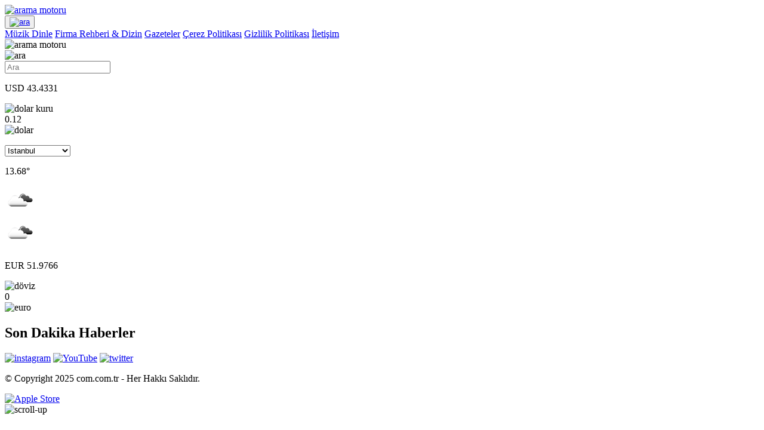

--- FILE ---
content_type: text/html; charset=UTF-8
request_url: https://com.com.tr/
body_size: 14835
content:
<!DOCTYPE html>
<html dir="ltr" lang="tr"
prefix="og: https://ogp.me/ns#" >
<head>
<meta charset="UTF-8">
<link rel="profile" href="https://gmpg.org/xfn/11">
<meta name="viewport" content="width=device-width, initial-scale=1, shrink-to-fit=no">
<title>Arama Motoru | Müzik Dinle | Haberler | COM</title>
<meta name="description" content="Arama motoru, müzik dinle, haberler, hava durumu, döviz kurları, nöbetçi eczaneler, kripto para fiyatları, aklına takılan her şeyin cevabı burada"/>
<meta name="robots" content="max-image-preview:large"/>
<link rel="canonical" href="https://com.com.tr"/>
<meta property="og:locale" content="tr_TR"/>
<meta property="og:site_name" content="Arama Motoru | Müzik Dinle | Haberler | COM |"/>
<meta property="og:type" content="website"/>
<meta property="og:title" content="Arama Motoru | Haberler | COM.com.tr"/>
<meta property="og:description" content="Arama motoru, haberler, ücretsiz firma rehberi, hava durumu, döviz kurları, nöbetçi eczaneler, kripto para fiyatları, aklına takılan her şeyin cevabı burada"/>
<meta property="og:url" content="https://com.com.tr"/>
<meta property="og:image" content="https://com.com.tr/chashywe/2021/01/com.com_.tr_.png"/>
<meta property="og:image:secure_url" content="https://com.com.tr/chashywe/2021/01/com.com_.tr_.png"/>
<meta name="twitter:card" content="summary_large_image"/>
<meta name="twitter:site" content="@comcom_tr"/>
<meta name="twitter:title" content="Arama Motoru | Haberler | COM.com.tr"/>
<meta name="twitter:description" content="Arama motoru, haberler, ücretsiz firma rehberi, hava durumu, döviz kurları, nöbetçi eczaneler, kripto para fiyatları, aklına takılan her şeyin cevabı burada"/>
<meta name="twitter:image" content="https://com.com.tr/chashywe/2021/01/com.com_.tr_.png"/>
<script type="application/ld+json" class="aioseo-schema">{"@context":"https:\/\/schema.org","@graph":[{"@type":"BreadcrumbList","@id":"https:\/\/com.com.tr#breadcrumblist","itemListElement":[{"@type":"ListItem","@id":"https:\/\/com.com.tr\/#listItem","position":1,"item":{"@type":"WebPage","@id":"https:\/\/com.com.tr\/","name":"Ana Sayfa","description":"Arama motoru, m\u00fczik dinle, haberler, hava durumu, d\u00f6viz kurlar\u0131, n\u00f6bet\u00e7i eczaneler, kripto para fiyatlar\u0131, akl\u0131na tak\u0131lan her \u015feyin cevab\u0131 burada","url":"https:\/\/com.com.tr\/"}}]},{"@type":"CollectionPage","@id":"https:\/\/com.com.tr#collectionpage","url":"https:\/\/com.com.tr","name":"Arama Motoru | M\u00fczik Dinle | Haberler | COM","description":"Arama motoru, m\u00fczik dinle, haberler, hava durumu, d\u00f6viz kurlar\u0131, n\u00f6bet\u00e7i eczaneler, kripto para fiyatlar\u0131, akl\u0131na tak\u0131lan her \u015feyin cevab\u0131 burada","inLanguage":"tr-TR","isPartOf":{"@id":"https:\/\/com.com.tr\/#website"},"breadcrumb":{"@id":"https:\/\/com.com.tr#breadcrumblist"},"about":{"@id":"https:\/\/com.com.tr\/#organization"}},{"@type":"Organization","@id":"https:\/\/com.com.tr\/#organization","name":"COM.com.tr","url":"https:\/\/com.com.tr\/","logo":{"@type":"ImageObject","url":"https:\/\/com.com.tr\/chashywe\/2021\/01\/logo.png","@id":"https:\/\/com.com.tr\/#organizationLogo"},"image":{"@id":"https:\/\/com.com.tr\/#organizationLogo"},"sameAs":["https:\/\/www.instagram.com\/com.com_tr","https:\/\/www.pinterest.com\/comcom_tr","https:\/\/www.youtube.com\/channel\/UCpeLWl1nE9tZnFSW4HfQt5A","https:\/\/www.linkedin.com\/company\/comcomtr","https:\/\/comcomtr.tumblr.com"]},{"@type":"WebSite","@id":"https:\/\/com.com.tr\/#website","url":"https:\/\/com.com.tr\/","name":"Arama Motoru | M\u00fczik Dinle | Haberler | COM","inLanguage":"tr-TR","publisher":{"@id":"https:\/\/com.com.tr\/#organization"},"potentialAction":{"@type":"SearchAction","target":{"@type":"EntryPoint","urlTemplate":"https:\/\/com.com.tr\/?s={search_term_string}"},"query-input":"required name=search_term_string"}}]}</script>
<link rel='dns-prefetch' href='//www.googletagmanager.com'/>
<link rel='dns-prefetch' href='//code.jquery.com'/>
<link rel="alternate" type="application/rss+xml" title="Arama Motoru | Müzik Dinle | Haberler | COM &raquo; beslemesi" href="https://com.com.tr/feed"/>
<link rel="alternate" type="application/rss+xml" title="Arama Motoru | Müzik Dinle | Haberler | COM &raquo; yorum beslemesi" href="https://com.com.tr/comments/feed"/>
<link rel="stylesheet" type="text/css" href="//com.com.tr/roafopti/cache/wpfc-minified/nodemtl/c86fv.css" media="all"/>
<style id='global-styles-inline-css'>body{--wp--preset--color--black:#000000;--wp--preset--color--cyan-bluish-gray:#abb8c3;--wp--preset--color--white:#ffffff;--wp--preset--color--pale-pink:#f78da7;--wp--preset--color--vivid-red:#cf2e2e;--wp--preset--color--luminous-vivid-orange:#ff6900;--wp--preset--color--luminous-vivid-amber:#fcb900;--wp--preset--color--light-green-cyan:#7bdcb5;--wp--preset--color--vivid-green-cyan:#00d084;--wp--preset--color--pale-cyan-blue:#8ed1fc;--wp--preset--color--vivid-cyan-blue:#0693e3;--wp--preset--color--vivid-purple:#9b51e0;--wp--preset--gradient--vivid-cyan-blue-to-vivid-purple:linear-gradient(135deg,rgba(6,147,227,1) 0%,rgb(155,81,224) 100%);--wp--preset--gradient--light-green-cyan-to-vivid-green-cyan:linear-gradient(135deg,rgb(122,220,180) 0%,rgb(0,208,130) 100%);--wp--preset--gradient--luminous-vivid-amber-to-luminous-vivid-orange:linear-gradient(135deg,rgba(252,185,0,1) 0%,rgba(255,105,0,1) 100%);--wp--preset--gradient--luminous-vivid-orange-to-vivid-red:linear-gradient(135deg,rgba(255,105,0,1) 0%,rgb(207,46,46) 100%);--wp--preset--gradient--very-light-gray-to-cyan-bluish-gray:linear-gradient(135deg,rgb(238,238,238) 0%,rgb(169,184,195) 100%);--wp--preset--gradient--cool-to-warm-spectrum:linear-gradient(135deg,rgb(74,234,220) 0%,rgb(151,120,209) 20%,rgb(207,42,186) 40%,rgb(238,44,130) 60%,rgb(251,105,98) 80%,rgb(254,248,76) 100%);--wp--preset--gradient--blush-light-purple:linear-gradient(135deg,rgb(255,206,236) 0%,rgb(152,150,240) 100%);--wp--preset--gradient--blush-bordeaux:linear-gradient(135deg,rgb(254,205,165) 0%,rgb(254,45,45) 50%,rgb(107,0,62) 100%);--wp--preset--gradient--luminous-dusk:linear-gradient(135deg,rgb(255,203,112) 0%,rgb(199,81,192) 50%,rgb(65,88,208) 100%);--wp--preset--gradient--pale-ocean:linear-gradient(135deg,rgb(255,245,203) 0%,rgb(182,227,212) 50%,rgb(51,167,181) 100%);--wp--preset--gradient--electric-grass:linear-gradient(135deg,rgb(202,248,128) 0%,rgb(113,206,126) 100%);--wp--preset--gradient--midnight:linear-gradient(135deg,rgb(2,3,129) 0%,rgb(40,116,252) 100%);--wp--preset--duotone--dark-grayscale:url('#wp-duotone-dark-grayscale');--wp--preset--duotone--grayscale:url('#wp-duotone-grayscale');--wp--preset--duotone--purple-yellow:url('#wp-duotone-purple-yellow');--wp--preset--duotone--blue-red:url('#wp-duotone-blue-red');--wp--preset--duotone--midnight:url('#wp-duotone-midnight');--wp--preset--duotone--magenta-yellow:url('#wp-duotone-magenta-yellow');--wp--preset--duotone--purple-green:url('#wp-duotone-purple-green');--wp--preset--duotone--blue-orange:url('#wp-duotone-blue-orange');--wp--preset--font-size--small:13px;--wp--preset--font-size--medium:20px;--wp--preset--font-size--large:36px;--wp--preset--font-size--x-large:42px;}.has-black-color{color:var(--wp--preset--color--black) !important;}.has-cyan-bluish-gray-color{color:var(--wp--preset--color--cyan-bluish-gray) !important;}.has-white-color{color:var(--wp--preset--color--white) !important;}.has-pale-pink-color{color:var(--wp--preset--color--pale-pink) !important;}.has-vivid-red-color{color:var(--wp--preset--color--vivid-red) !important;}.has-luminous-vivid-orange-color{color:var(--wp--preset--color--luminous-vivid-orange) !important;}.has-luminous-vivid-amber-color{color:var(--wp--preset--color--luminous-vivid-amber) !important;}.has-light-green-cyan-color{color:var(--wp--preset--color--light-green-cyan) !important;}.has-vivid-green-cyan-color{color:var(--wp--preset--color--vivid-green-cyan) !important;}.has-pale-cyan-blue-color{color:var(--wp--preset--color--pale-cyan-blue) !important;}.has-vivid-cyan-blue-color{color:var(--wp--preset--color--vivid-cyan-blue) !important;}.has-vivid-purple-color{color:var(--wp--preset--color--vivid-purple) !important;}.has-black-background-color{background-color:var(--wp--preset--color--black) !important;}.has-cyan-bluish-gray-background-color{background-color:var(--wp--preset--color--cyan-bluish-gray) !important;}.has-white-background-color{background-color:var(--wp--preset--color--white) !important;}.has-pale-pink-background-color{background-color:var(--wp--preset--color--pale-pink) !important;}.has-vivid-red-background-color{background-color:var(--wp--preset--color--vivid-red) !important;}.has-luminous-vivid-orange-background-color{background-color:var(--wp--preset--color--luminous-vivid-orange) !important;}.has-luminous-vivid-amber-background-color{background-color:var(--wp--preset--color--luminous-vivid-amber) !important;}.has-light-green-cyan-background-color{background-color:var(--wp--preset--color--light-green-cyan) !important;}.has-vivid-green-cyan-background-color{background-color:var(--wp--preset--color--vivid-green-cyan) !important;}.has-pale-cyan-blue-background-color{background-color:var(--wp--preset--color--pale-cyan-blue) !important;}.has-vivid-cyan-blue-background-color{background-color:var(--wp--preset--color--vivid-cyan-blue) !important;}.has-vivid-purple-background-color{background-color:var(--wp--preset--color--vivid-purple) !important;}.has-black-border-color{border-color:var(--wp--preset--color--black) !important;}.has-cyan-bluish-gray-border-color{border-color:var(--wp--preset--color--cyan-bluish-gray) !important;}.has-white-border-color{border-color:var(--wp--preset--color--white) !important;}.has-pale-pink-border-color{border-color:var(--wp--preset--color--pale-pink) !important;}.has-vivid-red-border-color{border-color:var(--wp--preset--color--vivid-red) !important;}.has-luminous-vivid-orange-border-color{border-color:var(--wp--preset--color--luminous-vivid-orange) !important;}.has-luminous-vivid-amber-border-color{border-color:var(--wp--preset--color--luminous-vivid-amber) !important;}.has-light-green-cyan-border-color{border-color:var(--wp--preset--color--light-green-cyan) !important;}.has-vivid-green-cyan-border-color{border-color:var(--wp--preset--color--vivid-green-cyan) !important;}.has-pale-cyan-blue-border-color{border-color:var(--wp--preset--color--pale-cyan-blue) !important;}.has-vivid-cyan-blue-border-color{border-color:var(--wp--preset--color--vivid-cyan-blue) !important;}.has-vivid-purple-border-color{border-color:var(--wp--preset--color--vivid-purple) !important;}.has-vivid-cyan-blue-to-vivid-purple-gradient-background{background:var(--wp--preset--gradient--vivid-cyan-blue-to-vivid-purple) !important;}.has-light-green-cyan-to-vivid-green-cyan-gradient-background{background:var(--wp--preset--gradient--light-green-cyan-to-vivid-green-cyan) !important;}.has-luminous-vivid-amber-to-luminous-vivid-orange-gradient-background{background:var(--wp--preset--gradient--luminous-vivid-amber-to-luminous-vivid-orange) !important;}.has-luminous-vivid-orange-to-vivid-red-gradient-background{background:var(--wp--preset--gradient--luminous-vivid-orange-to-vivid-red) !important;}.has-very-light-gray-to-cyan-bluish-gray-gradient-background{background:var(--wp--preset--gradient--very-light-gray-to-cyan-bluish-gray) !important;}.has-cool-to-warm-spectrum-gradient-background{background:var(--wp--preset--gradient--cool-to-warm-spectrum) !important;}.has-blush-light-purple-gradient-background{background:var(--wp--preset--gradient--blush-light-purple) !important;}.has-blush-bordeaux-gradient-background{background:var(--wp--preset--gradient--blush-bordeaux) !important;}.has-luminous-dusk-gradient-background{background:var(--wp--preset--gradient--luminous-dusk) !important;}.has-pale-ocean-gradient-background{background:var(--wp--preset--gradient--pale-ocean) !important;}.has-electric-grass-gradient-background{background:var(--wp--preset--gradient--electric-grass) !important;}.has-midnight-gradient-background{background:var(--wp--preset--gradient--midnight) !important;}.has-small-font-size{font-size:var(--wp--preset--font-size--small) !important;}.has-medium-font-size{font-size:var(--wp--preset--font-size--medium) !important;}.has-large-font-size{font-size:var(--wp--preset--font-size--large) !important;}.has-x-large-font-size{font-size:var(--wp--preset--font-size--x-large) !important;}</style>
<link rel="stylesheet" type="text/css" href="//com.com.tr/roafopti/cache/wpfc-minified/1qycnx2b/c86fu.css" media="all"/>
<link rel='stylesheet' id='ui-css' href='//code.jquery.com/ui/1.12.1/themes/base/jquery-ui.css?ver=1.0' type='text/css' media='all'/>
<link rel="stylesheet" type="text/css" href="//com.com.tr/roafopti/cache/wpfc-minified/l9rbtllm/c86ft.css" media="all"/>
<script src='https://www.googletagmanager.com/gtag/js?id=UA-179346795-1' id='google_gtagjs-js' async></script>
<link rel="https://api.w.org/" href="https://com.com.tr/wp-json/"/>
<script data-ad-client="ca-pub-8577616174147057" async src="https://pagead2.googlesyndication.com/pagead/js/adsbygoogle.js"></script>
<link rel="icon" href="https://com.com.tr/chashywe/2021/01/cropped-com.com_.tr-favicon-32x32.png" sizes="32x32"/>
<link rel="icon" href="https://com.com.tr/chashywe/2021/01/cropped-com.com_.tr-favicon-192x192.png" sizes="192x192"/>
<link rel="apple-touch-icon" href="https://com.com.tr/chashywe/2021/01/cropped-com.com_.tr-favicon-180x180.png"/>
<meta name="msapplication-TileImage" content="https://com.com.tr/chashywe/2021/01/cropped-com.com_.tr-favicon-270x270.png"/>
<script data-wpfc-render="false">var Wpfcll={s:[],osl:0,scroll:false,i:function(){Wpfcll.ss();window.addEventListener('load',function(){window.addEventListener("DOMSubtreeModified",function(e){Wpfcll.osl=Wpfcll.s.length;Wpfcll.ss();if(Wpfcll.s.length > Wpfcll.osl){Wpfcll.ls(false);}},false);Wpfcll.ls(true);});window.addEventListener('scroll',function(){Wpfcll.scroll=true;Wpfcll.ls(false);});window.addEventListener('resize',function(){Wpfcll.scroll=true;Wpfcll.ls(false);});window.addEventListener('click',function(){Wpfcll.scroll=true;Wpfcll.ls(false);});},c:function(e,pageload){var w=document.documentElement.clientHeight || body.clientHeight;var n=0;if(pageload){n=0;}else{n=(w > 800) ? 800:200;n=Wpfcll.scroll ? 800:n;}var er=e.getBoundingClientRect();var t=0;var p=e.parentNode ? e.parentNode:false;if(typeof p.getBoundingClientRect=="undefined"){var pr=false;}else{var pr=p.getBoundingClientRect();}if(er.x==0 && er.y==0){for(var i=0;i < 10;i++){if(p){if(pr.x==0 && pr.y==0){if(p.parentNode){p=p.parentNode;}if(typeof p.getBoundingClientRect=="undefined"){pr=false;}else{pr=p.getBoundingClientRect();}}else{t=pr.top;break;}}};}else{t=er.top;}if(w - t+n > 0){return true;}return false;},r:function(e,pageload){var s=this;var oc,ot;try{oc=e.getAttribute("data-wpfc-original-src");ot=e.getAttribute("data-wpfc-original-srcset");originalsizes=e.getAttribute("data-wpfc-original-sizes");if(s.c(e,pageload)){if(oc || ot){if(e.tagName=="DIV" || e.tagName=="A" || e.tagName=="SPAN"){e.style.backgroundImage="url("+oc+")";e.removeAttribute("data-wpfc-original-src");e.removeAttribute("data-wpfc-original-srcset");e.removeAttribute("onload");}else{if(oc){e.setAttribute('src',oc);}if(ot){e.setAttribute('srcset',ot);}if(originalsizes){e.setAttribute('sizes',originalsizes);}if(e.getAttribute("alt") && e.getAttribute("alt")=="blank"){e.removeAttribute("alt");}e.removeAttribute("data-wpfc-original-src");e.removeAttribute("data-wpfc-original-srcset");e.removeAttribute("data-wpfc-original-sizes");e.removeAttribute("onload");if(e.tagName=="IFRAME"){var y="https://www.youtube.com/embed/";if(navigator.userAgent.match(/\sEdge?\/\d/i)){e.setAttribute('src',e.getAttribute("src").replace(/.+\/templates\/youtube\.html\#/,y));}e.onload=function(){if(typeof window.jQuery !="undefined"){if(jQuery.fn.fitVids){jQuery(e).parent().fitVids({customSelector:"iframe[src]"});}}var s=e.getAttribute("src").match(/templates\/youtube\.html\#(.+)/);if(s){try{var i=e.contentDocument || e.contentWindow;if(i.location.href=="about:blank"){e.setAttribute('src',y+s[1]);}}catch(err){e.setAttribute('src',y+s[1]);}}}}}}else{if(e.tagName=="NOSCRIPT"){if(jQuery(e).attr("data-type")=="wpfc"){e.removeAttribute("data-type");jQuery(e).after(jQuery(e).text());}}}}}catch(error){console.log(error);console.log("==>",e);}},ss:function(){var i=Array.prototype.slice.call(document.getElementsByTagName("img"));var f=Array.prototype.slice.call(document.getElementsByTagName("iframe"));var d=Array.prototype.slice.call(document.getElementsByTagName("div"));var a=Array.prototype.slice.call(document.getElementsByTagName("a"));var s=Array.prototype.slice.call(document.getElementsByTagName("span"));var n=Array.prototype.slice.call(document.getElementsByTagName("noscript"));this.s=i.concat(f).concat(d).concat(a).concat(s).concat(n);},ls:function(pageload){var s=this;[].forEach.call(s.s,function(e,index){s.r(e,pageload);});}};document.addEventListener('DOMContentLoaded',function(){wpfci();});function wpfci(){Wpfcll.i();}</script>
</head>
<body class="home blog">
<style>.ui-widget.ui-widget-content{padding:10px;border:none !important;}
.ui-widget-content{border:none !important;background:#303a4d !important;color:#fff !important;margin-top:15px !important;border-radius:0.25rem;}
.ui-menu .ui-menu-item-wrapper{border-radius:0.25rem;border:none !important;}
.ui-menu .ui-menu-item-wrapper:hover{background-color:#99cc66;}</style>
<div class="headerMainSection">
<div class="container">
<div class="col-md-12 flex-row d-flex align-items-center py-2 justify-content-between mx-0 px-0">
<a title="arama motoru" href="https://com.com.tr" class="headerMainLogo">
<img class="img-fluid" src="https://com.com.tr/chashywe/2021/01/logo.png" alt="arama motoru">
</a>
<div class="dropdown">
<button class="headerMainDropdown" type="button" id="dropdownMenuButton" data-toggle="dropdown" aria-haspopup="true" aria-expanded="false">
<a href="#" class="headerMainMenu"><img class="img-fluid" src="https://com.com.tr/oakroodr/assets/img/icon/04-com.com.tr-menu.svg" alt="ara"></a>
</button>
<div class="dropdown-menu headerMainDropdown-menü" aria-labelledby="dropdownMenuButton"> <a class="dropdown-item headerMainDropdown-ıtem" href="/muzik/">Müzik Dinle</a> <a class="dropdown-item headerMainDropdown-ıtem" href="/dizin/">Firma Rehberi & Dizin</a> <a class="dropdown-item headerMainDropdown-ıtem" href="/gazeteler/">Gazeteler</a> <a class="dropdown-item headerMainDropdown-ıtem" href="/cerez-politikasi/">Çerez Politikası</a> <a class="dropdown-item headerMainDropdown-ıtem" href="/gizlilik-politikasi/">Gizlilik Politikası</a> <a class="dropdown-item headerMainDropdown-ıtem" href="/iletisim/">İletişim</a></div></div></div></div></div><div class="container">
<div class="row">
<div class="col-lg-2"></div><div class="col-lg-8 mainContext mt-3">
<div class="container-fluit">
<div class="row">
<div class="col-md-1"></div><div class="col-md-10 mainContextSearch">
<div class="mainContextLogo row mx-auto my-4"> <img class="img-fluid mx-auto" src="https://com.com.tr/chashywe/2021/01/logo.png" alt="arama motoru"></div><div class="MainContext mb-4">
<form role="search" name="hyv-yt-search" id="hyv-yt-search" method="get" class="form-horizontal container mainSearchBarNoPadding px-5" action="https://com.com.tr/ara">
<div class="input-group mb-3 mainFormDiv">
<div class="input-group-prepend mainFormicon"> <span class="input-group-text mainContextInputIcon" id="basic-addon1"> <img onload="Wpfcll.r(this,true);" src="//wpfc.ml/b.gif" class="img-fluid" data-wpfc-original-src="https://com.com.tr/oakroodr/assets/img/icon/03-com.com.tr-search.png" alt="ara"> </span></div><input type="text" class="form-control mainContextInput ui-autocomplete-input" id="hyv-search" placeholder="Ara" aria-label="search" id="q" name="q" autocomplete="off">
<input type="hidden" name="action" value="web">
</form></div></div><div class="col-md-1"></div></div></div></div><div class="col-lg-2"></div></div></div><div class="mainContextSeparator mt-2">
<div class="container">
<div class="row">
<div class="col-lg-1"></div><div class="col-lg-10">
<div class="container-fluit">
<div class="row mx-2">
<div class="col-4">
<div class="mainCards px-3 b-10 flex-row d-flex align-items-center justify-content-between">
<div class="mainCardsSideHeader mainCardSideDolar"> <p class="pb-0 m-0">USD 43.4331</p> <img onload="Wpfcll.r(this,true);" src="//wpfc.ml/b.gif" class="mainDolarIcon" class="img-fluid" data-wpfc-original-src="https://com.com.tr/oakroodr/assets/img/icon/up-arrow.svg" alt="dolar kuru"></div><div class="mainCardsSideBody flex-row d-flex align-items-center justify-content-center"> <span class="btn btn-success flex-row d-flex align-items-center justify-content-center mainRateCard">0.12</span></div><div class="mainCardsSideFooter"> <img onload="Wpfcll.r(this,true);" src="//wpfc.ml/b.gif" class="img-fluid" data-wpfc-original-src="https://com.com.tr/oakroodr/assets/img/icon/11-dollar.svg" alt="dolar"></div></div></div><div class="col-4 p-0">
<div class="mainCards mainCardWeather px-3 b-10 flex-row d-flex align-items-center justify-content-between">
<div class="mainCardsSideHeader mainCardSideWeather">
<p class="pb-0 m-0">
<select id="sehir" name="sehir">
<option value="Istanbul" selected>Istanbul</option>
<option value="https://com.com.tr/-hava-durumu/"></option>
<option value="https://com.com.tr/istanbul-hava-durumu/">İstanbul</option>
<option value="https://com.com.tr/izmir-hava-durumu/">İzmir</option>
<option value="https://com.com.tr/ankara-hava-durumu/">Ankara</option>
<option value="https://com.com.tr/adana-hava-durumu/">Adana</option>
<option value="https://com.com.tr/adiyaman-hava-durumu/">Adıyaman</option>
<option value="https://com.com.tr/afyonkarahisar-hava-durumu/">Afyonkarahisar</option>
<option value="https://com.com.tr/agri-hava-durumu/">Ağrı</option>
<option value="https://com.com.tr/aksaray-hava-durumu/">Aksaray</option>
<option value="https://com.com.tr/amasya-hava-durumu/">Amasya</option>
<option value="https://com.com.tr/antalya-hava-durumu/">Antalya</option>
<option value="https://com.com.tr/ardahan-hava-durumu/">Ardahan</option>
<option value="https://com.com.tr/artvin-hava-durumu/">Artvin</option>
<option value="https://com.com.tr/aydin-hava-durumu/">Aydın</option>
<option value="https://com.com.tr/balikesir-hava-durumu/">Balıkesir</option>
<option value="https://com.com.tr/bartin-hava-durumu/">Bartın</option>
<option value="https://com.com.tr/bayburt-hava-durumu/">Bayburt</option>
<option value="https://com.com.tr/batman-hava-durumu/">Batman</option>
<option value="https://com.com.tr/bilecik-hava-durumu/">Bilecik</option>
<option value="https://com.com.tr/bingol-hava-durumu/">Bingöl</option>
<option value="https://com.com.tr/bitlis-hava-durumu/">Bitlis</option>
<option value="https://com.com.tr/bolu-hava-durumu/">Bolu</option>
<option value="https://com.com.tr/burdur-hava-durumu/">Burdur</option>
<option value="https://com.com.tr/bursa-hava-durumu/">Bursa</option>
<option value="https://com.com.tr/canakkale-hava-durumu/">Çanakkale</option>
<option value="https://com.com.tr/cankiri-hava-durumu/">Çankırı</option>
<option value="https://com.com.tr/corum-hava-durumu/">Çorum</option>
<option value="https://com.com.tr/denizli-hava-durumu/">Denizli</option>
<option value="https://com.com.tr/diyarbakir-hava-durumu/">Diyarbakır</option>
<option value="https://com.com.tr/duzce-hava-durumu/">Düzce</option>
<option value="https://com.com.tr/edirne-hava-durumu/">Edirne</option>
<option value="https://com.com.tr/elazig-hava-durumu/">Elazığ</option>
<option value="https://com.com.tr/erzincan-hava-durumu/">Erzincan</option>
<option value="https://com.com.tr/erzurum-hava-durumu/">Erzurum</option>
<option value="https://com.com.tr/eskisehir-hava-durumu/">Eskişehir</option>
<option value="https://com.com.tr/gaziantep-hava-durumu/">Gaziantep</option>
<option value="https://com.com.tr/giresun-hava-durumu/">Giresun</option>
<option value="https://com.com.tr/gumuhane-hava-durumu/">Gümühane</option>
<option value="https://com.com.tr/hakkari-hava-durumu/">Hakkari</option>
<option value="https://com.com.tr/hatay-hava-durumu/">Hatay</option>
<option value="https://com.com.tr/igdir-hava-durumu/">Iğdır</option>
<option value="https://com.com.tr/isparta-hava-durumu/">Isparta</option>
<option value="https://com.com.tr/kahramanmara-hava-durumu/">Kahramanmara</option>
<option value="https://com.com.tr/kars-hava-durumu/">Kars</option>
<option value="https://com.com.tr/karabuk-hava-durumu/">Karabük</option>
<option value="https://com.com.tr/karaman-hava-durumu/">Karaman</option>
<option value="https://com.com.tr/kastamonu-hava-durumu/">Kastamonu</option>
<option value="https://com.com.tr/kayseri-hava-durumu/">Kayseri</option>
<option value="https://com.com.tr/kirklareli-hava-durumu/">Kırklareli</option>
<option value="https://com.com.tr/kirikkale-hava-durumu/">Kırıkkale</option>
<option value="https://com.com.tr/kirsehir-hava-durumu/">Kırşehir</option>
<option value="https://com.com.tr/kilis-hava-durumu/">Kilis</option>
<option value="https://com.com.tr/kocaeli-hava-durumu/">Kocaeli</option>
<option value="https://com.com.tr/konya-hava-durumu/">Konya</option>
<option value="https://com.com.tr/kutahya-hava-durumu/">Kütahya</option>
<option value="https://com.com.tr/malatya-hava-durumu/">Malatya</option>
<option value="https://com.com.tr/manisa-hava-durumu/">Manisa</option>
<option value="https://com.com.tr/mardin-hava-durumu/">Mardin</option>
<option value="https://com.com.tr/mersin-hava-durumu/">Mersin</option>
<option value="https://com.com.tr/mugla-hava-durumu/">Muğla</option>
<option value="https://com.com.tr/mus-hava-durumu/">Muş</option>
<option value="https://com.com.tr/nevsehir-hava-durumu/">Nevşehir</option>
<option value="https://com.com.tr/nigde-hava-durumu/">Niğde</option>
<option value="https://com.com.tr/ordu-hava-durumu/">Ordu</option>
<option value="https://com.com.tr/osmaniye-hava-durumu/">Osmaniye</option>
<option value="https://com.com.tr/rize-hava-durumu/">Rize</option>
<option value="https://com.com.tr/sakarya-hava-durumu/">Sakarya</option>
<option value="https://com.com.tr/samsun-hava-durumu/">Samsun</option>
<option value="https://com.com.tr/siirt-hava-durumu/">Siirt</option>
<option value="https://com.com.tr/sinop-hava-durumu/">Sinop</option>
<option value="https://com.com.tr/sivas-hava-durumu/">Sivas</option>
<option value="https://com.com.tr/sanliurfa-hava-durumu/">Şanlıurfa</option>
<option value="https://com.com.tr/sirnak-hava-durumu/">Şırnak</option>
<option value="https://com.com.tr/tekirdag-hava-durumu/">Tekirdağ</option>
<option value="https://com.com.tr/tokat-hava-durumu/">Tokat</option>
<option value="https://com.com.tr/trabzon-hava-durumu/">Trabzon</option>
<option value="https://com.com.tr/tunceli-hava-durumu/">Tunceli</option>
<option value="https://com.com.tr/usak-hava-durumu/">Uşak</option>
<option value="https://com.com.tr/van-hava-durumu/">Van</option>
<option value="https://com.com.tr/yalova-hava-durumu/">Yalova</option>
<option value="https://com.com.tr/yozgat-hava-durumu/">Yozgat</option>
<option value="https://com.com.tr/zonguldak-hava-durumu/">Zonguldak</option>
</select>
</p>
<div class="mainCardWeatherDiv flex-row d-flex align-items-center"> <p class="p-0 m-0">13.68°</p> <img onload="Wpfcll.r(this,true);" src="//wpfc.ml/b.gif" class="mainWeatherIcon" data-wpfc-original-src="http://openweathermap.org/img/w/04n.png" alt="hava durumu" title="hava durumu"></div></div><div class="mainCardsSideFooter"> <img onload="Wpfcll.r(this,true);" src="//wpfc.ml/b.gif" class="img-fluid" data-wpfc-original-src="http://openweathermap.org/img/w/04n.png" alt="hava durumu" title="hava durumu"></div></div></div><div class="col-4">
<div class="mainCards px-3 b-10 flex-row d-flex align-items-center justify-content-between">
<div class="mainCardsSideHeader mainCardSideEuro"> <p class="pb-0 m-0">EUR 51.9766</p> <img onload="Wpfcll.r(this,true);" src="//wpfc.ml/b.gif" class="mainDolarIcon" class="img-fluid" data-wpfc-original-src="https://com.com.tr/oakroodr/assets/img/icon/down-arrow.svg" alt="döviz"></div><div class="mainCardsSideBody flex-row d-flex align-items-center justify-content-center"> <span class="btn btn-danger flex-row d-flex align-items-center justify-content-center mainRateCard">0</span></div><div class="mainCardsSideFooter"> <img onload="Wpfcll.r(this,true);" src="//wpfc.ml/b.gif" class="img-fluid" data-wpfc-original-src="https://com.com.tr/oakroodr/assets/img/icon/10-euro.svg" alt="euro"></div></div></div></div></div></div></div></div></div><div class="container">
<div class="mainContextSeparatorNews">
<div class="row">
<div class="col-12 mainNewsTitle"> <h1 class="text-center" style="display:none">Arama Motoru</h1></div><div class="col-12 mainNewsTitle"> <h2 class="text-center">Son Dakika Haberler</h2></div><div class="col-12">
<style>#ff-stream-1 .ff-header h1,#ff-stream-1 .ff-controls-wrapper > span:hover{color:rgb(199, 209, 216);}
#ff-stream-1 .ff-controls-wrapper > span:hover{border-color:rgb(199, 209, 216) !important;}
#ff-stream-1 .ff-header h2{color:rgb(199, 209, 216);}
#ff-stream-1 .ff-filter-holder .ff-filter,
#ff-stream-1 .ff-filter-holder:before,
#ff-stream-1 .selectric,
#ff-stream-1 .ff-filter-holder .selectric-ff-filters-select .selectric-items,
#ff-stream-1 .ff-loadmore-wrapper .ff-btn:hover{background-color:rgb(33, 41, 56);}
#ff-stream-1 .ff-filter:hover,
#ff-stream-1 .ff-filter.ff-filter--active,
#ff-stream-1 .ff-moderation-button,
#ff-stream-1 .ff-loadmore-wrapper .ff-btn,
#ff-stream-1 .ff-square:nth-child(1){background-color:rgb(199, 209, 216);}
#ff-stream-1 .ff-filter-holder .ff-search input{border-color:rgb(33, 41, 56);}
#ff-stream-1 .ff-search input:focus,
#ff-stream-1 .ff-search input:hover{border-color:rgb(199, 209, 216);}
#ff-stream-1 .ff-filter-holder .ff-search:after{color:rgb(33, 41, 56);}
#ff-stream-1 .selectric .button:before{border-top-color:rgb(33, 41, 56);}
#ff-stream-1, #ff-stream-1 .ff-popup,
#ff-stream-1 .ff-search input{background-color:rgb(33, 41, 56);}
#ff-stream-1 .ff-header h1, #ff-stream-1 .ff-header h2{text-align:center;}
#ff-stream-1 .ff-controls-wrapper, #ff-stream-1 .ff-controls-wrapper > span{border-color:rgb(33, 41, 56);}
#ff-stream-1 .ff-controls-wrapper, #ff-stream-1 .ff-controls-wrapper > span{color:rgb(33, 41, 56);}
#ff-stream-1 .shuffle__sizer{margin-left:20px !important;}
#ff-stream-1 .picture-item__inner{background:rgb(40, 48, 64);color:rgb(196, 207, 221);box-shadow:0 1px 4px 0 rgb(40, 48, 64);}
#ff-stream-1 .ff-post-cta{background-color:rgb(40, 48, 64);color:rgb(196, 207, 221);}
#ff-stream-1 .in .ff-post-cta,
#ff-stream-infinite-1  .ff-viewport-slide-in .ff-post-cta,
#ff-stream-1-slideshow .ff-show-cta .ff-post-cta{background-color:#e916b7;color:#ffffff;}
#ff-stream-1 .in .ff-post-cta{-webkit-transition-delay:2s;transition-delay:2s;}
#ff-stream-1 .ff-content a{color:rgb(91, 153, 73);}
#ff-stream-1-slideshow .ff-share-popup, #ff-stream-1-slideshow .ff-share-popup:after,
#ff-stream-1 .ff-share-popup, #ff-stream-1 .ff-share-popup:after{background:rgb(40, 48, 64);}
#ff-stream-1 .ff-mob-link{background-color:rgb(196, 207, 221);}
#ff-stream-1 .ff-mob-link:after,
#ff-stream-1-slideshow .ff-share-wrapper a:after{color:rgb(40, 48, 64);}
#ff-stream-1,
#ff-stream-1-slideshow,
#ff-stream-1 .ff-infinite .ff-content{color:rgb(196, 207, 221);}
#ff-stream-1 .ff-infinite > li{background:rgb(40, 48, 64);}
#ff-stream-1 .ff-square{background:rgb(40, 48, 64);}
#ff-stream-1 .ff-icon, #ff-stream-1-slideshow .ff-icon{border-color:rgb(40, 48, 64);}
#ff-stream-1 .ff-style-2 .ff-icon:after{text-shadow:-1px 0 rgb(40, 48, 64), 0 1px rgb(40, 48, 64), 1px 0 rgb(40, 48, 64), 0 -1px rgb(40, 48, 64);}
#ff-stream-1 .ff-item h1, #ff-stream-1 .ff-stream-wrapper.ff-infinite .ff-nickname, #ff-stream-1 h4, #ff-stream-1-slideshow h4,#ff-stream-1-slideshow h4 a,
#ff-stream-1 .ff-name, #ff-stream-1-slideshow .ff-name{color:rgb(55, 196, 252) !important;}
#ff-stream-1 .ff-mob-link:hover{background-color:rgb(55, 196, 252);}
#ff-stream-1 .ff-nickname,
#ff-stream-1 .ff-timestamp,
#ff-stream-1 .ff-item-bar,
#ff-stream-1 .ff-item-bar a{color:rgb(151, 164, 186) !important;}
#ff-stream-1-slideshow .ff-item-meta:before{background-color:rgb(196, 207, 221) !important;}
#ff-stream-1 .ff-item, #ff-stream-1 .ff-stream-wrapper.ff-infinite .ff-content{text-align:left;}
#ff-stream-1 .ff-overlay{background-color:rgba(240, 237, 231, 0.4);}
.ff-upic-round .ff-img-holder.ff-img-loaded{background-color:rgb(33, 41, 56);}
.ff-upic-round .picture-item__inner, .ff-upic-round .picture-item__inner:before{border-radius:17px;}
.ff-upic-round.ff-sc-label2 .ff-icon{border-top-right-radius:14px;}
.ff-upic-round.ff-infinite > li{border-radius:15px;overflow:hidden}
.ff-upic-round .ff-img-holder:first-child, .ff-upic-round .ff-img-holder:first-child img{border-radius:15px 15px 0 0;}
.ff-upic-round.ff-infinite .ff-img-holder:first-child, .ff-upic-round.ff-infinite .ff-img-holder:first-child img{border-radius:13px 13px 0 0;}
.ff-upic-round .ff-has-overlay .ff-img-holder, .ff-upic-round .ff-has-overlay .ff-overlay, .ff-upic-round .ff-has-overlay .ff-img-holder img{border-radius:15px !important;}</style>
<div class="ff-stream" data-plugin="flow_flow" id="ff-stream-1"><span class="ff-loader"><span class="ff-square"></span><span class="ff-square"></span><span class="ff-square ff-last"></span><span class="ff-square ff-clear"></span><span class="ff-square"></span><span class="ff-square ff-last"></span><span class="ff-square ff-clear"></span><span class="ff-square"></span><span class="ff-square ff-last"></span></span></div><svg aria-hidden="true" style="position: absolute; width: 0; height: 0; overflow: hidden;" version="1.1"><defs><symbol id="ff-icon-heart" viewBox="0 0 48 48"><path d="M34.6 3.1c-4.5 0-7.9 1.8-10.6 5.6-2.7-3.7-6.1-5.5-10.6-5.5C6 3.1 0 9.6 0 17.6c0 7.3 5.4 12 10.6 16.5.6.5 1.3 1.1 1.9 1.7l2.3 2c4.4 3.9 6.6 5.9 7.6 6.5.5.3 1.1.5 1.6.5s1.1-.2 1.6-.5c1-.6 2.8-2.2 7.8-6.8l2-1.8c.7-.6 1.3-1.2 2-1.7C42.7 29.6 48 25 48 17.6c0-8-6-14.5-13.4-14.5z"></path></symbol></defs></svg></div></div></div></div><div class="position-sticky mt-5 footer-Z-index">
<div class="footerMainSection flex-row fixed-bottom align-items-end">
<div class="container">
<div class="col-md-12 textCenterMainPage flex-row d-flex align-items-center py-2 justify-content-between mx-0 px-0">
<div class="footerSocialLinks align-items-center justify-content-between"> <a href="https://www.instagram.com/com.com_tr" target="_blank"><img onload="Wpfcll.r(this,true);" src="//wpfc.ml/b.gif" clas="img-fluid" data-wpfc-original-src="https://com.com.tr/oakroodr/assets/img/icon/instagram.svg" alt="instagram"/></a> <a href="https://www.youtube.com/channel/UCpeLWl1nE9tZnFSW4HfQt5A?sub_confirmation=1" target="_blank"><img onload="Wpfcll.r(this,true);" src="//wpfc.ml/b.gif" clas="img-fluid" data-wpfc-original-src="https://com.com.tr/oakroodr/assets/img/icon/youtube.svg" alt="YouTube"></a> <a href="https://twitter.com/comcom_tr" target="_blank"><img onload="Wpfcll.r(this,true);" src="//wpfc.ml/b.gif" clas="img-fluid" data-wpfc-original-src="https://com.com.tr/oakroodr/assets/img/icon/twitter.svg" alt="twitter"/></a></div><div class="footerCopyrightLinks d-flex align-items-center justify-content-center"> <p class="p-o m-0 text-center">© Copyright 2025 com.com.tr - Her Hakkı Saklıdır.</p></div><div class="footerGetInLinks">
<a href="/"target="_blank">
<img onload="Wpfcll.r(this,true);" src="//wpfc.ml/b.gif" clas="img-fluid" data-wpfc-original-src="https://com.com.tr/oakroodr/assets/img/icon/appstore.svg" alt="Apple Store" title="Apple Store"/></a>      			<div style="display: none;"><a href="https://cryptocurrency.com.tr">cryptocurrency news</a></div><div style="display: none;"><a href="https://china.com.tr">teknoloji haberleri</a></div><div style="display: none;"><a href="https://tt.gt/">url shortener</a></div><div style="display: none;"><a href="https://tt.gt/">link in bio</a></div></div></div></div></div><div class="col-ld-12 d-flex mainPageUp"> <a><img onload="Wpfcll.r(this,true);" src="//wpfc.ml/b.gif" class="img-fluid mainPageUpLink" scroll-up data-wpfc-original-src="https://com.com.tr/oakroodr/assets/img/icon/scroll-up.svg" alt="scroll-up" width="60" height="60"/></a></div><script>var cov__contry="Turkey";
var cov__contry_text="Türkiye";
var cov__mbx_token="[cov2019]";
var cov__err_msg="Veri getirilemedi, belki seçtiğiniz ülkede veri yok veya geçici olarak API'ye erişilemiyor.";
var cov__plugin_dir="https://com.com.tr/oajukith/corona-virus-data/";
var cov__cases="Vakalar";
var cov__deaths="Ölüm";
var cov__recoverd="İyileşen";
var cov__cases_today="Bugünki vakalar";
var cov__deaths_today="Bugün ölenler";
var cov__critical="Kritik";
var cov__active="Etkin";
var cov__casepmillion="Milyon başına vaka";
var cov__deathspmillion="Milyon başına ölüm";
var cov__history_global="Dünya genelinde günlük veri";
var cov__history_c="Günlük veri";
var cov__popu="Population";</script>
<script id='contact-form-7-js-extra'>var wpcf7={"api":{"root":"https:\/\/com.com.tr\/wp-json\/","namespace":"contact-form-7\/v1"},"cached":"1"};</script>
<script src='//com.com.tr/roafopti/cache/wpfc-minified/jzatog4e/c86lt.js' id='devtools-detect-js'></script>
<script id='google_gtagjs-js-after'>window.dataLayer=window.dataLayer||[];function gtag(){dataLayer.push(arguments);}
gtag('set', 'linker', {"domains":["com.com.tr"]});
gtag("js", new Date());
gtag("set", "developer_id.dZTNiMT", true);
gtag("config", "UA-179346795-1", {"anonymize_ip":true});
gtag("config", "G-VG3HE99BJ6");</script>
<script>(function(c,l,a,r,i,t,y){
c[a]=c[a]||function(){(c[a].q=c[a].q||[]).push(arguments)};t=l.createElement(r);t.async=1;
t.src="https://www.clarity.ms/tag/"+i+"?ref=wordpress";y=l.getElementsByTagName(r)[0];y.parentNode.insertBefore(t,y);
})(window, document, "clarity", "script", "56wynzel0b");</script>
<script class="ff-stream-inline-js" id="ff-stream-inline-js-1">(function (){
var timer, abortTimer;
timer=setInterval(function(){
if(window.jQuery){
clearInterval(timer);
afterContentArrived(window.jQuery);
}}, 67);
abortTimer=setTimeout(function (){
if(!window.jQuery){
clearInterval(timer);
console.log('FLOW-FLOW DEBUG MESSAGE: No jQuery on page, please make sure it is loaded because jQuery is plugin requirement');
}}, 20000);
function afterContentArrived($){
"use strict";
var hash='1769727542.ce1173c3a07c65970349fa07fee0bf7f1951e5ca0e7a3de2b60595490fdd911ff87629d3df3d63fd52e17e9b7eee6c63';
var opts=window.FlowFlowOpts||{"streams":{},"open_in_new":"yep","filter_all":"Hepsi","filter_search":"Ara","expand_text":"Expand","collapse_text":"Collapse","posted_on":"Posted on","followers":"Takip\u00e7i","following":"Takip","posts":"Posts","show_more":"Daha fazla","date_style":"agoStyleDate","dates":{"Yesterday":"D\u00fcn","s":" saat","m":" dak","h":"s","ago":"\u00f6nce","months":["Ocak","\u015eubat","Mart","Nisan","May","Haz","Tem","A\u011fustos","Eyl\u00fcl","Oct","Nov","Dec"]},"lightbox_navigate":"Navigate with arrow keys","view_on":"Kaynak","view_on_site":"Kayna\u011f\u0131ndan G\u00f6r\u00fcnt\u00fcle","view_all":"Hepsi","comments":"yorumlar","scroll":"Kayd\u0131r\u0131n","no_comments":"Yorum yok.","check_comments":"T\u00fcm yorumlar\u0131 kontrol et","be_first":"Be the first!","loading":"Y\u00fckleniyor","server_time":1769738595,"forceHTTPS":"nope","isAdmin":false,"ajaxurl":"https:\/\/com.com.tr\/wp-admin\/admin-ajax.php","isLog":false,"plugin_base":"https:\/\/com.com.tr\/oajukith\/flow-flow","plugin_ver":"4.8.7","domain":"com.com.tr","token":""};
var isLS=isLocalStorageNameSupported();
var FF_resource=window.FF_resource ||
{
scriptDeferred: $.Deferred(),
styleDeferred:  $.Deferred(),
scriptLoading: false,
styleLoading: false
};
if(!window.FF_resource) window.FF_resource=FF_resource;
if(!window.FlowFlowOpts) window.FlowFlowOpts=opts;
var data={
'shop': 'com.com.tr',
'action': 'fetch_posts',
'stream-id': '1',
'disable-cache': '',
'hash': hash,
'page': '0',
'preview': '0',
'token':  '',
'boosted': '0'
};
var isMobile=/android|blackBerry|iphone|ipad|ipod|opera mini|iemobile/i.test(navigator.userAgent);
var streamOpts={"name":"Ana Sayfa","cloud":"nope","mod":"nope","order":"compareByTime","posts":"30","page-posts":"20","cache":"yep","cache_lifetime":"10","gallery":"yep","gallery-type":"news","private":"nope","hide-on-desktop":"nope","hide-on-mobile":"nope","max-res":"nope","show-only-media-posts":"nope","titles":"nope","hidemeta":"nope","hidetext":"nope","headingcolor":"rgb(199, 209, 216)","subheadingcolor":"rgb(199, 209, 216)","hhalign":"center","bgcolor":"rgb(33, 41, 56)","filter":"nope","filtercolor":"rgb(33, 41, 56)","mobileslider":"nope","viewportin":"yep","width":"260","margin":"20","layout":"masonry","theme":"classic","gc-style":"style-1","upic-pos":"timestamp","upic-style":"round","bradius":"15","icon-style":"off","icon-col":"colored","cardcolor":"rgb(40, 48, 64)","namecolor":"rgb(55, 196, 252)","textcolor":"rgb(196, 207, 221)","linkscolor":"rgb(91, 153, 73)","restcolor":"rgb(151, 164, 186)","shadow":"rgb(40, 48, 64)","bcolor":"rgba(240, 237, 231, 0.4)","talign":"left","icons-style":"outline","cards-num":"3","scrolltop":"yep","c-desktop":"5","c-laptop":"4","c-tablet-l":"3","c-tablet-p":"2","c-smart-l":"2","c-smart-p":"1","s-desktop":"15","s-laptop":"15","s-tablet-l":"10","s-tablet-p":"10","s-smart-l":"15","s-smart-p":"15","m-c-desktop":"5","m-c-laptop":"4","m-c-tablet-l":"3","m-c-tablet-p":"2","m-c-smart-l":"2","m-c-smart-p":"1","m-s-desktop":"15","m-s-laptop":"15","m-s-tablet-l":"10","m-s-tablet-p":"10","m-s-smart-l":"15","m-s-smart-p":"15","j-h-desktop":"260","j-h-laptop":"240","j-h-tablet-l":"220","j-h-tablet-p":"200","j-h-smart-l":"180","j-h-smart-p":"160","j-s-desktop":"0","j-s-laptop":"0","j-s-tablet-l":"0","j-s-tablet-p":"0","j-s-smart-l":"0","j-s-smart-p":"0","c-r-desktop":"2","c-r-laptop":"2","c-r-tablet-l":"2","c-r-tablet-p":"2","c-r-smart-l":"2","c-r-smart-p":"2","c-c-desktop":"5","c-c-laptop":"4","c-c-tablet-l":"3","c-c-tablet-p":"3","c-c-smart-l":"2","c-c-smart-p":"2","c-s-desktop":"0","c-s-laptop":"0","c-s-tablet-l":"0","c-s-tablet-p":"0","c-s-smart-l":"0","c-s-smart-p":"0","c-arrows-always":"yep","c-arrows-mob":"nope","c-dots":"yep","c-dots-mob":"nope","wallvm":"20","wallhm":"0","wallcomments":"yep","g-ratio-w":"1","g-ratio-h":"2","g-ratio-img":"1\/2","g-overlay":"nope","m-overlay":"nope","template":["image","header","text","meta"],"tv":"nope","tv-int":"5","big":"nope","id":"1","last_changes":1647953010,"status":"1","feeds":[{"id":"tq08849","errors":[],"status":"1","enabled":"yep","last_update":"Oca 30 01:06","cache_lifetime":"60","system_enabled":"1","boosted":"nope","content":"http:\/\/feeds.bbci.co.uk\/turkce\/rss.xml","channel-name":"BBC News T\u00fcrk\u00e7e","avatar-url":"https:\/\/pbs.twimg.com\/profile_images\/1001759983363641344\/pJANPf_h_400x400.jpg","hide-caption":"nope","rich-text":"nope","mod":"nope","mod-approve":"nope","type":"rss","include":"","filter-by-words":"","page":"2"},{"id":"ss51872","errors":[],"status":"1","enabled":"yep","last_update":"Oca 30 01:03","cache_lifetime":"60","system_enabled":"1","boosted":"nope","content":"https:\/\/webrazzi.com\/feed\/","channel-name":"Webrazzi","avatar-url":"https:\/\/yt3.ggpht.com\/bVW7Z2tOKewFsO41M-qXu2ZWF6QteQvxqA5GpW9u5Ps8s3DA8IHxuTZ6fGf5ioUL2SimmMk1-Q=s176-c-k-c0x00ffffff-no-rj","hide-caption":"nope","rich-text":"nope","mod":"nope","mod-approve":"nope","type":"rss","include":"","filter-by-words":"","page":"3"},{"id":"rt69937","errors":[],"status":"1","enabled":"yep","last_update":"Oca 30 01:03","cache_lifetime":"60","system_enabled":"1","boosted":"nope","content":"https:\/\/www.hurriyet.com.tr\/rss\/gundem","channel-name":"H\u00fcrriyet","avatar-url":"https:\/\/pbs.twimg.com\/profile_images\/1227253333443960832\/MXScyZxk_400x400.jpg","hide-caption":"nope","rich-text":"nope","mod":"nope","type":"rss","include":"","filter-by-words":"","page":"3"},{"id":"qw84172","errors":[],"status":"1","enabled":"yep","last_update":"Oca 30 01:03","cache_lifetime":"60","system_enabled":"1","boosted":"nope","content":"http:\/\/sondakika.haber7.com\/sondakika.rss","channel-name":"Haber7","avatar-url":"https:\/\/yt3.googleusercontent.com\/ytc\/AGIKgqPkRKJJ91mR_6-BWkfR2oqDpcMYkoqmb-68iAQJ7z4=s176-c-k-c0x00ffffff-no-rj-mo","hide-caption":"nope","rich-text":"nope","mod":"nope","type":"rss","include":"","filter-by-words":"","page":"2"},{"id":"pr95561","errors":[],"status":"1","enabled":"yep","last_update":"Oca 23 10:43","cache_lifetime":"10080","system_enabled":"1","boosted":"nope","content":"https:\/\/china.com.tr\/feed\/gn","channel-name":"CHINA.com.tr","avatar-url":"https:\/\/pbs.twimg.com\/profile_images\/1373064413104779269\/B_i5Eiic_400x400.jpg","hide-caption":"nope","rich-text":"nope","mod":"nope","type":"rss","include":"","filter-by-words":"","page":"8"},{"id":"ow49233","errors":[],"status":"1","enabled":"yep","last_update":"Oca 30 01:06","cache_lifetime":"60","system_enabled":"1","boosted":"nope","content":"https:\/\/www.yeniasya.com.tr\/rss\/son-dakika","channel-name":"Yeni Asya Gazetesi","avatar-url":"https:\/\/pbs.twimg.com\/profile_images\/1099788050945789952\/X82c8v6o_400x400.png","hide-caption":"nope","rich-text":"nope","mod":"nope","type":"rss","include":"","filter-by-words":"","page":"3"},{"id":"no63251","errors":[],"status":"1","enabled":"yep","last_update":"Oca 30 01:48","cache_lifetime":"60","system_enabled":"1","boosted":"nope","content":"https:\/\/www.90min.com\/tr\/posts.rss","channel-name":"90min","avatar-url":"https:\/\/pbs.twimg.com\/profile_images\/1477588399733280772\/2DvJfy2D_400x400.jpg","hide-caption":"nope","rich-text":"nope","mod":"nope","mod-approve":"nope","type":"rss","include":"","filter-by-words":"","page":"2"},{"id":"nl77553","errors":[],"status":"1","enabled":"yep","last_update":"Oca 30 01:03","cache_lifetime":"60","system_enabled":"1","boosted":"nope","content":"https:\/\/www.dunya.com\/rss","channel-name":"D\u00fcnya Gazetesi","avatar-url":"https:\/\/pbs.twimg.com\/profile_images\/1631181331550830594\/2EEO0d5I_400x400.jpg","hide-caption":"nope","rich-text":"nope","mod":"nope","type":"rss","include":"","filter-by-words":"","page":"2"},{"id":"ln95227","errors":[],"status":"1","enabled":"yep","last_update":"Oca 30 01:03","cache_lifetime":"60","system_enabled":"1","boosted":"nope","content":"https:\/\/shiftdelete.net\/feed","channel-name":"Shiftdelete.net","avatar-url":"https:\/\/yt3.googleusercontent.com\/ytc\/AGIKgqNQmCXIl_Pdb7tBv28dxDgVyVfDLC36aCvO_pEAuYU=s176-c-k-c0x00ffffff-no-rj-mo","hide-caption":"nope","rich-text":"nope","mod":"nope","mod-approve":"nope","type":"rss","include":"","filter-by-words":"","page":"2"},{"id":"lj22338","errors":[],"status":"1","enabled":"yep","last_update":"Oca 30 01:06","cache_lifetime":"60","system_enabled":"1","boosted":"nope","content":"https:\/\/www.aa.com.tr\/tr\/rss\/default?cat=guncel","channel-name":"AA","avatar-url":"https:\/\/yt3.ggpht.com\/fpe73ZaSHEET44VrQIYjWM4v6tuR92f1SSzWie1XahB7DoIbzsE1MS7utfO1_tKbZFXCMtdT9lc=s176-c-k-c0x00ffffff-no-rj-mo","hide-caption":"nope","rich-text":"nope","mod":"nope","mod-approve":"nope","type":"rss","include":"","filter-by-words":"","page":"1"},{"id":"kd61832","errors":[],"status":"1","enabled":"yep","last_update":"Oca 30 01:48","cache_lifetime":"60","system_enabled":"1","boosted":"nope","content":"https:\/\/www.ulusalpost.com\/service\/rss.php","channel-name":"Ulusal Post","avatar-url":"https:\/\/pbs.twimg.com\/profile_images\/1531023607274606594\/GA_D6v_x_400x400.jpg","hide-caption":"nope","rich-text":"nope","mod":"nope","type":"rss","include":"","filter-by-words":"","page":"3"},{"id":"jp90808","errors":[],"status":"1","enabled":"yep","last_update":"Oca 30 01:59","cache_lifetime":"60","system_enabled":"1","boosted":"nope","content":"http:\/\/www.ensonhaber.com\/rss\/ensonhaber.xml","channel-name":"Ensonhaber","avatar-url":"https:\/\/pbs.twimg.com\/profile_images\/1688108767823474688\/ucnQ3ROd_400x400.jpg","hide-caption":"nope","rich-text":"nope","mod":"nope","mod-approve":"nope","type":"rss","include":"","filter-by-words":"","page":"1"},{"id":"iy23644","errors":[],"status":"1","enabled":"yep","last_update":"Oca 30 01:59","cache_lifetime":"60","system_enabled":"1","boosted":"nope","content":"https:\/\/www.trthaber.com\/sondakika.rss","channel-name":"TRT Haber","avatar-url":"https:\/\/yt3.ggpht.com\/fY0cH1PvsAwXmFhvUr5LUulJE9zqoN55vT-CLD-EKpc505cQLvMbR281ugOTQpvUO7OTaGJm=s176-c-k-c0x00ffffff-no-rj-mo","hide-caption":"nope","rich-text":"nope","mod":"nope","mod-approve":"nope","type":"rss","include":"","filter-by-words":"","page":"1"},{"id":"wg89379","errors":[],"status":"1","enabled":"yep","last_update":"Oca 30 01:06","cache_lifetime":"60","system_enabled":"1","boosted":"nope","content":"http:\/\/rss.haberler.com\/rss.asp?kategori=sondakika","channel-name":"Haberler.com","avatar-url":"https:\/\/pbs.twimg.com\/profile_images\/1377172211388145664\/EMfTI1QZ_400x400.jpg","hide-caption":"nope","rich-text":"nope","mod":"nope","type":"rss","include":"","filter-by-words":"","page":"2"},{"id":"xp84664","errors":[],"status":"1","enabled":"yep","last_update":"Oca 30 01:06","cache_lifetime":"60","system_enabled":"1","boosted":"nope","content":"https:\/\/servis.chip.com.tr\/chiponline.xml","channel-name":"Chip Online","avatar-url":"https:\/\/pbs.twimg.com\/profile_images\/1115360563608129536\/VgD5xEef_400x400.png","hide-caption":"nope","rich-text":"nope","mod":"nope","mod-approve":"nope","type":"rss","include":"","filter-by-words":"","page":"1"}],"preview":false};
var ads=false;
streamOpts.shop=data.shop;
streamOpts.plugin='flow_flow';
streamOpts.trueLayout=streamOpts.layout;
if(streamOpts.layout=='carousel'){
streamOpts['layout']='grid';
streamOpts['g-ratio-h']="1";
streamOpts['g-ratio-img']="1/2";
streamOpts['g-ratio-w']="1";
streamOpts['g-overlay']="yep";
streamOpts['c-overlay']="yep";
streamOpts['s-desktop']="0";
streamOpts['s-laptop']="0";
streamOpts['s-smart-l']="0";
streamOpts['s-smart-p']="0";
streamOpts['s-tablet-l']="0";
streamOpts['s-tablet-p']="0";
}
else if(streamOpts.layout=='list'){  
streamOpts['layout']='masonry';
}
if(ads) streamOpts.ads=ads;
opts.streams['stream' + streamOpts.id]=streamOpts;
var $cont=$("[data-plugin='flow_flow']#ff-stream-"+data['stream-id']);
var ajaxDeferred;
var script, style;
var layout_pre=streamOpts.layout.charAt(0);
var isOverlay=layout_pre==='j'||streamOpts[layout_pre + '-overlay']==='yep'&&streamOpts.trueLayout!=='list';
var imgIndex;
if(isOverlay){
if(streamOpts.template[0]!=='image'){
for (var i=0, len=streamOpts.template.length; i < len; i++){
if(streamOpts.template[i]==='image') imgIndex=i;
}
streamOpts.template.splice(0, 0, streamOpts.template.splice(imgIndex, 1)[0]);
}
streamOpts.isOverlay=true;
};
if(FF_resource.scriptDeferred.state()==='pending'&&!FF_resource.scriptLoading){
script=document.createElement('script');
script.src="https://com.com.tr/oajukith/flow-flow/js/public.js?ver=4.8.7";
script.onload=function(script, textStatus){
FF_resource.scriptDeferred.resolve();
};
document.body.appendChild(script);
FF_resource.scriptLoading=true;
};
if(FF_resource.styleDeferred.state()==='pending'&&!FF_resource.styleLoading){
style=document.createElement('link');
style.type="text/css";
style.id="ff_style";
style.rel="stylesheet";
style.href="https://com.com.tr/oajukith/flow-flow/css/public.css?ver=4.8.7";
style.media="screen";
style.onload=function(script, textStatus){
FF_resource.styleDeferred.resolve();
};
document.getElementsByTagName("head")[0].appendChild(style);
FF_resource.styleLoading=true;
}
$cont.addClass('ff-layout-' + streamOpts.trueLayout);
if(!isMobile&&streamOpts.trueLayout!=='carousel') $cont.css('minHeight', '500px');
ajaxDeferred=isLS&&sessionStorage.getItem(hash) ? {}:$.get(opts.ajaxurl, data)
;
$.when(ajaxDeferred, FF_resource.scriptDeferred, FF_resource.styleDeferred).done(function(data){
var response, $errCont, err;
var moderation=0;
var original=(isLS&&sessionStorage.getItem(hash)) ? JSON.parse(sessionStorage.getItem(hash)):data[0];
try {
response=original; 
} catch (e){
window.console&&window.console.log('Flow-Flow gets invalid data from server');
if(opts.isAdmin||opts.isLog){
$errCont=$('<' + 'div class="ff-errors"><' + 'div class="ff-disclaim">If you see this message then you have administrator permissions and Flow-Flow got invalid data from server. Please provide error message below if you are doing support request.<' + '/div><' + 'div class="ff-err-info"><'+'/div><'+'/div>');
$cont.before($errCont);
$errCont.find('.ff-err-info').html(original=='' ? 'Empty response from server':original);
}
return;
}
if(! response){
console.log('FLOW-FLOW: null response from server');
return;
}
if(ads){
var newArr=[];
var post, ad;
for(var i=0, len=response.items.length; i < len; i++){
post=response.items[ i ];
if(ads[ i ]){
ad=ads[ i ];
ad.id='ad_el_' + ad.id;
newArr.push(ad);
delete ads[ i ];
}
newArr.push(post);
}
response.items=newArr;
}
opts.streams['stream' + streamOpts.id]['items']=response;
if(!FlowFlowOpts.dependencies) FlowFlowOpts.dependencies={};
FlowFlow.extensionResourcesRequests=FlowFlow.extensionResourcesRequests||[];
var request, extension, style;
for(extension in FlowFlowOpts.dependencies){
if(FlowFlowOpts.dependencies[extension]&&FlowFlowOpts.dependencies[extension]!=='loaded'){
request=$.getScript(opts.plugin_base + '-' + extension + '/js/ff_' + extension + '_public.js?ver=4.8.7');
FlowFlow.extensionResourcesRequests.push(request);
style=document.createElement('link');
style.type="text/css";
style.rel="stylesheet";
style.id="ff_ad_style";
style.href=opts.plugin_base + '-' + extension + '/css/ff_' + extension + '_public.css?ver=4.8.7';
style.media="screen";
document.getElementsByTagName("head")[0].appendChild(style);
FlowFlowOpts.dependencies[extension]='loaded';
}}
var resourcesLoaded=$.when.apply($, FlowFlow.extensionResourcesRequests);
resourcesLoaded.done(function(){
var $stream, width;
console.log('FLOW-FLOW data', response);
$stream=FlowFlow.buildStreamWith(response, streamOpts, moderation, FlowFlowOpts.dependencies);
if(isLS&&response.items.length > 0&&response.hash.length > 0) sessionStorage.setItem(response.hash , JSON.stringify(original));
var num=streamOpts.layout==='compact'||(streamOpts.mobileslider==='yep'&&isMobile)? (streamOpts.mobileslider==='yep' ? 3:streamOpts['cards-num']):false;
$cont.append($stream);
if(typeof $stream!=='string'){
FlowFlow.setupGrid($cont.find('.ff-stream-wrapper'), num, streamOpts.scrolltop==='yep', streamOpts.gallery==='yep', streamOpts, $cont);
}
setTimeout(function(){
$cont.find('.ff-header').removeClass('ff-loading').end().find('.ff-loader').addClass('ff-squeezed').delay(300).hide();
}, 0);
}).fail(function(){
console.log('Flow-Flow: resource loading failed');
});
var isErr=response.status==="errors";
if((opts.isAdmin||opts.isLog)&&isErr){
$errCont=$('<'+'div class="ff-errors"><'+'div class="ff-err-info">If you see this then you are administrator and Flow-Flow got errors from APIs while requesting data. Please go to plugin admin and after refreshing page check for error(s) on stream settings page. Please provide error message info if you are doing support request.<'+'/div><'+'/div>');
$cont.before($errCont);
}});
function isLocalStorageNameSupported(){
var testKey='test', storage=window.sessionStorage;
try {
storage.setItem(testKey, '1');
storage.removeItem(testKey);
return true;
} catch (error){
return false;
}};
return false;
}})()</script>
<script></script>
<script src='//com.com.tr/roafopti/cache/wpfc-minified/2zadspid/c86lt.js' id='regenerator-runtime-js'></script>
<script src='//com.com.tr/roafopti/cache/wpfc-minified/kbrv042o/c86ls.js' id='wp-polyfill-js'></script>
<script src='//com.com.tr/roafopti/cache/wpfc-minified/2p3b2xu4/c86ls.js' id='contact-form-7-js'></script>
<script src='//com.com.tr/roafopti/cache/wpfc-minified/2mxvz5vn/c86ls.js' id='jquery-js'></script>
<script src='//com.com.tr/roafopti/cache/wpfc-minified/jylmlaab/c86fx.js' id='swiper-bundle-js'></script>
<script src='//com.com.tr/roafopti/cache/wpfc-minified/qsdb7gmw/c86fx.js' id='popper-js'></script>
<script src='//com.com.tr/roafopti/cache/wpfc-minified/r7eafm3/c86fx.js' id='bootstrap-js'></script>
<script src='//com.com.tr/roafopti/cache/wpfc-minified/86nvi4q7/c86fw.js' id='ui-js'></script>
<script src='//com.com.tr/roafopti/cache/wpfc-minified/8ut0kvew/c86fv.js' id='script-js'></script>
<script>window.__gcse={
parsetags: "onload",
initializationCallback: null,
searchCallbacks: {
web: {
rendered: function (gname, query, promoElts, resultElts){
var items=$(".gs-visibleUrl");
$.each(items, function (key, el){
var item=$(this);
var url=item.text();
var urlParts=url.replace("http://", "").replace("https://", "").split(/[/?#]/);
var domain=urlParts[0];
var hostless=url.replace(/^https?:\/\//g, "");
if(hostless.trim().length){
item.html('<img src="https://www.google.com/s2/favicons?domain=' + domain + '" class="result-favicon mr-1">' + hostless);
}});
},
},
},
};
jQuery(function (){
jQuery("#hyv-search").autocomplete({
position: {
my: "left+0 top+15",
},
select: function (event, ui){
window.location.href="ara/?q=" + ui.item.value + "&action=web";
},
source: function (request, response){
var sqValue=[];
jQuery.ajax({
type: "POST",
url: "https://suggestqueries.google.com/complete/search?hl=en&ds=yt&client=youtube&hjson=t&cp=1",
dataType: "jsonp",
data: jQuery.extend({
q: request.term,
},
{}
),
success: function (data){
console.log(data[1]);
obj=data[1];
jQuery.each(obj, function (key, value){
sqValue.push(value[0]);
});
response(sqValue);
},
});
},
});
});
jQuery(function (){
jQuery("#hyv-search-x").autocomplete({
position: {
my: "left+0 top+15",
},
select: function (event, ui){
window.location.href="ara/?q=" + ui.item.value + "&action=web";
},
source: function (request, response){
var sqValue=[];
jQuery.ajax({
type: "POST",
url: "https://suggestqueries.google.com/complete/search?hl=en&ds=yt&client=youtube&hjson=t&cp=1",
dataType: "jsonp",
data: jQuery.extend({
q: request.term,
},
{}
),
success: function (data){
console.log(data[1]);
obj=data[1];
jQuery.each(obj, function (key, value){
sqValue.push(value[0]);
});
response(sqValue);
},
});
},
});
});
function resizeIframe(obj){
obj.style.height=obj.contentWindow.document.documentElement.scrollHeight + 'px';
}</script>
<script defer src="https://static.cloudflareinsights.com/beacon.min.js/vcd15cbe7772f49c399c6a5babf22c1241717689176015" integrity="sha512-ZpsOmlRQV6y907TI0dKBHq9Md29nnaEIPlkf84rnaERnq6zvWvPUqr2ft8M1aS28oN72PdrCzSjY4U6VaAw1EQ==" data-cf-beacon='{"version":"2024.11.0","token":"67fc3ea5db1e481d96e84732d4ff1ce0","r":1,"server_timing":{"name":{"cfCacheStatus":true,"cfEdge":true,"cfExtPri":true,"cfL4":true,"cfOrigin":true,"cfSpeedBrain":true},"location_startswith":null}}' crossorigin="anonymous"></script>
</body>
</html>

--- FILE ---
content_type: text/html; charset=utf-8
request_url: https://www.google.com/recaptcha/api2/aframe
body_size: 267
content:
<!DOCTYPE HTML><html><head><meta http-equiv="content-type" content="text/html; charset=UTF-8"></head><body><script nonce="XjnHHcKukeq-Vhur_eR8TA">/** Anti-fraud and anti-abuse applications only. See google.com/recaptcha */ try{var clients={'sodar':'https://pagead2.googlesyndication.com/pagead/sodar?'};window.addEventListener("message",function(a){try{if(a.source===window.parent){var b=JSON.parse(a.data);var c=clients[b['id']];if(c){var d=document.createElement('img');d.src=c+b['params']+'&rc='+(localStorage.getItem("rc::a")?sessionStorage.getItem("rc::b"):"");window.document.body.appendChild(d);sessionStorage.setItem("rc::e",parseInt(sessionStorage.getItem("rc::e")||0)+1);localStorage.setItem("rc::h",'1769747245178');}}}catch(b){}});window.parent.postMessage("_grecaptcha_ready", "*");}catch(b){}</script></body></html>